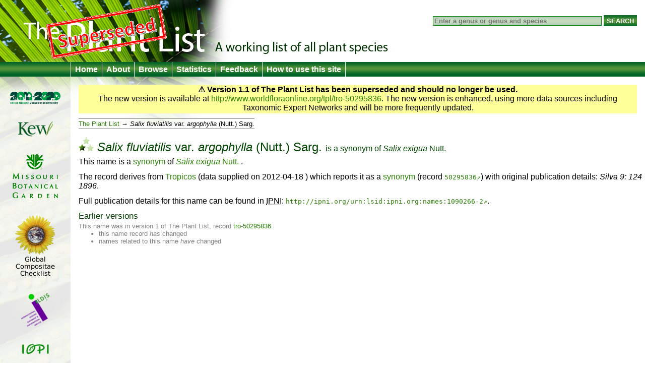

--- FILE ---
content_type: text/html;charset=UTF-8
request_url: http://www.plantlist.org/tpl1.1/record/tro-50295836
body_size: 2215
content:
<!DOCTYPE html>
<html lang="en">
<head>
	<meta charset="UTF-8">
	<meta http-equiv="X-UA-Compatible" content="IE=Edge"/>
	<title>Salix fluviatilis var. argophylla (Nutt.) Sarg. — The Plant List</title>
	<link rel="search" type="application/opensearchdescription+xml" href="/1.1/opensearch.xml" title="The Plant List" />
	<script type="text/javascript" src="/1.1/img/jquery-1.4.3.min.js"></script>
	<script type="text/javascript" src="/1.1/img/jquery.tablesorter.min.js"></script>
<!--[if lt IE 9]><script type="text/javascript" src="/1.1/img/html5.js"></script><![endif]-->
	<script type="text/javascript" src="/1.1/img/bsn.AutoSuggest_2.1.3.js"></script>
	<script type="text/javascript" src="/1.1/img/tpl.js"></script>
	
	<link rel="stylesheet" href="/1.1/img/tpl.css"/>
<!--[if lt IE 9]><link rel="stylesheet" href="/1.1/img/tpl-ie8.css"/><![endif]-->
<!--[if lt IE 8]><link rel="stylesheet" href="/1.1/img/tpl-ie7.css"/><![endif]-->
<!--[if lt IE 7]><link rel="stylesheet" href="/1.1/img/tpl-ie6.css"/><![endif]-->
</head>
<body>

<header>
	<h1><a href="/">The Plant List &mdash; A working list for all plant species</a></h1>

	<form id="headerSearchForm" action="/tpl1.1/search" method="get">
		<input id="q" name="q" placeholder="Enter a genus or genus and species" type="search" value="" size="40"/>
		<input type="submit" value="Search" />
	</form>
</header>

<nav>
	<ul>
		<li><a href="/">Home</a></li>
		<li><a href="/1.1/about/">About</a></li>
		<li><a href="/1.1/browse/">Browse</a></li>
		<li><a href="/1.1/statistics/">Statistics</a></li>
		<li><a href="/1.1/feedback/">Feedback</a></li>
		<li><a href="/1.1/help/">How to use this site</a></li>
	</ul>
</nav>

<div id="container">
	<div id="logo">
		<ul>
			<li><a href="http://www.cbd.int/2011-2020"><img src="/1.1/img/logo-2011.png" alt="2011–2020 United Nations Decade on Biodiversity"/></a></li>
			<li><a href="http://www.kew.org/"><img src="/1.1/img/logo-kew.png" alt="Royal Botanic Gardens, Kew"/></a></li>
			<li><a href="http://www.mobot.org/"><img src="/1.1/img/logo-missouri.png" alt="Missouri Botanical Garden"/></a></li>
			<li><a href="http://www.compositae.org/checklist/"><img src="/1.1/img/logo-tica.png" alt="International Compositae Alliance"/></a></li>
			<li><a href="http://www.ildis.org/"><img src="/1.1/img/logo-ildis.png" alt="ILDIS"/></a></li>
			<li><a href="http://plantnet.rbgsyd.nsw.gov.au/iopi/iopihome.htm"><img src="/1.1/img/logo-iopi.png" alt="IOPI"/></a></li>
			<li><a href="http://www.nybg.org/"><img src="/1.1/img/logo-nybg.png" alt="New York Botanic Garden"/></a></li>
			<li><a href="http://www.ipni.org/"><img src="/1.1/img/logo-ipni.png" alt="International Plant Names Index"/></a></li>
			<li><a href="http://www.cbd.int/"><img src="/1.1/img/logo-cbd.png" alt="Convention on Biological Diversity"/></a></li>
			<li><a href="http://www.rbge.org.uk/"><img src="/1.1/img/logo-rbge.png" alt="Royal Botanic Garden Edinburgh"/></a></li>
			<li><a href="http://www.sanbi.org/"><img src="/1.1/img/logo-sanbi.png" alt="South African National Biodiversity Institute"/></a></li>
			<li><a href="http://www.ville-ge.ch/cjb/"><img src="/1.1/img/logo-cjb.png" alt="Les conservatoire et jardin botaniques de la Ville de Genève"/></a></li>
		</ul>
	</div>

	<div id="columns">








<section id="warnVersion">
    <p><strong>&#9888; Version 1.1 of The Plant List has been superseded and should no longer be used.</strong></p>
    <p>The new version is available at <a href="http://www.worldfloraonline.org/tpl/tro-50295836">http://www.worldfloraonline.org/tpl/tro-50295836</a>. The new version is enhanced, using more data sources including Taxonomic Expert Networks and will be more frequently updated.</p>
</section>


<ul class="bread">
    <li><a href="/1.1/browse/">The Plant List</a>
        
            <ul>
                <li>
                    <span class="name"><i class="genus">Salix</i> <i class="species">fluviatilis</i> <span class="infraspr">var.</span> <i class="infraspe">argophylla</i> <span class="authorship">(Nutt.) Sarg.</span></span>
                </li>
            </ul>
        </li>
</ul>

<section>

    

    <h1>
        <span class="C-L"><img src="/1.1/img/bL.png"
                                                   alt="L"/></span>
        <span class="name"><i class="genus">Salix</i> <i class="species">fluviatilis</i> <span class="infraspr">var.</span> <i class="infraspe">argophylla</i> <span class="authorship">(Nutt.) Sarg.</span></span>
        <span class="subtitle">is a <a href="/1.1/about/#synonym">synonym</a>
 of <a href="kew-5000939"><span class="name"><i class="genus">Salix</i> <i class="species">exigua</i> <span class="authorship">Nutt.</span></span></a></span>
    </h1>

    
    <p>This name is a <a href="/1.1/about/#synonym">synonym</a> of <a href="kew-5000939">
        <span class="name"><i class="genus">Salix</i> <i class="species">exigua</i> <span class="authorship">Nutt.</span></span>
    </a>.</p>
    
    
    
    <p>The record derives from <a href="/1.1/about/#tropicos">Tropicos</a>
        (data supplied on
            <time>2012-04-18</time>
            )
        which reports it as a <a
                href="/1.1/about/#synonym">synonym</a> (record <code><a rel="external"
                                                          href="http://www.tropicos.org/Name/50295836">50295836</a></code>) with original publication details: <cite>Silva 9: 124 1896</cite>.
    </p>

    
    
    
    <p>Full publication details for this name can be found in <abbr title="International Plant Names Index">IPNI</abbr>:
        <code><a rel="external" href="http://www.ipni.org/ipni/idPlantNameSearch.do?id=1090266-2">http://ipni.org/urn:lsid:ipni.org:names:1090266-2</a></code>.
    </p>
    

    

    

</section>




    <section id="oldVersion">
        <h2>Earlier versions</h2>

        

        

            

            
                <p>This name was in version 1 of The Plant List, record <a
                        href="/tpl/record/tro-50295836?ref=tpl2">tro-50295836</a>.</p>
                <ul>
                    <li>this name record <em>has </em> changed</li>
                    <li>names related to this name <em>have </em> changed
                    </li>
                </ul>
            
        
    </section>


	</div>
</div>

<footer>
	<p>
		&copy; The Plant List 2013 &mdash;
		<a rel="license" href="/1.1/terms/">Terms and Conditions</a> &mdash;
		<a href="/1.1/cite/">How to Cite</a>
	</p>
</footer>

<script type="text/javascript" src="http://include.reinvigorate.net/re_.js"></script>
<script type="text/javascript">
try {
	reinvigorate.track("qqd10-7tcw301jmk");
} catch(err) {}
</script>

</body>
</html>

